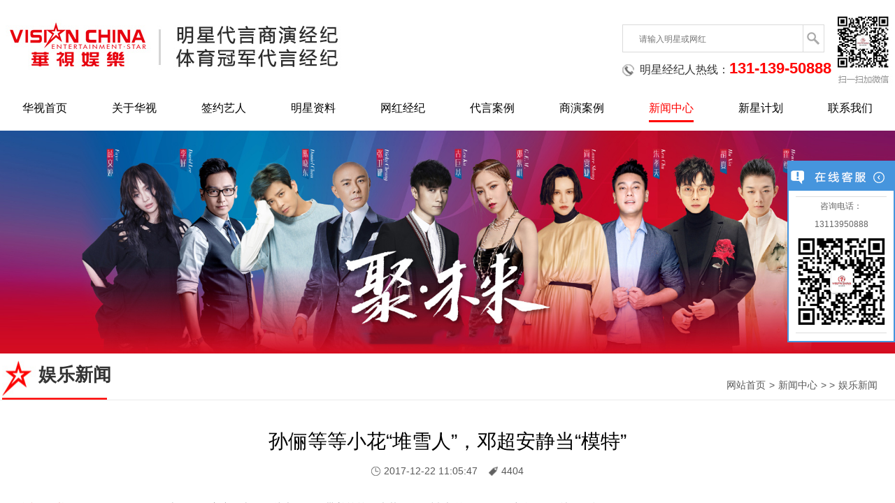

--- FILE ---
content_type: text/html
request_url: https://www.hsstar.com/newsview_206.html
body_size: 4753
content:
<!DOCTYPE html>

<html lang="en">

<head>

    <meta charset="utf-8">

    <title>孙俪等等小花“堆雪人”，邓超安静当“模特”</title>

    <meta name="description" content="孙俪等等小花“堆雪人”，邓超安静当“模特”"

    <meta name="keywords" content="邓超,孙俪,等等,小花,“堆雪人”">

    <meta name="viewport" content="width=device-width,initial-scale=1.0, minimum-scale=1.0, maximum-scale=1.0, user-scalable=no"/>

    <meta http-equiv="X-UA-Compatible" content="IE=edge,chrome=1">

    <meta name="renderer" content="webkit|ie-stand|ie-comp">

    <link rel="stylesheet" href="css/style.css">

    <link rel="stylesheet" href="css/mobile.css">

    <!-- HTML5 shim and Respond.js IE8 support of HTML5 elements and media queries -->

    <!--[if lt IE 9]>

    <script src="https://oss.maxcdn.com/html5shiv/3.7.2/html5shiv.min.js"></script>

    <script src="https://oss.maxcdn.com/respond/1.4.2/respond.min.js"></script>

    <![endif]-->

</head>

<body>

<!--header-->
<div class="header container">
    <div class="left logo-w">
        <h1 id="logo"><a href="/"><img src="../images/logo.png" alt="明星经纪公司" title="明星经纪公司"></a></h1>
    </div>
    <div class="right">
        <div class="left">
            <div class="myform">
                <form class="search-form" method="post" action="search.html">
                    <input type="text" placeholder="请输入明星或网红" name="keyword" id="keyword" class="i-text">
                    <input type="submit" id="button" value="搜索" class="i-submit">
                </form>       
            </div>
            <div class="tel left">明星经纪人热线：<b>131-139-50888</b></div>
        </div>
        <div class="right ewm"><img src="/images/ewms.jpg" alt="明星经纪公司二维码"></div>
    </div>
</div>
<div class="clearfix"></div>
<div class="container">
    <nav class="navs">
        <ul>
            <li ><a href="/">华视首页</a></li>
            <li ><a href="about_1.html">关于华视</a></li>
  			<li ><a href="star_0_27_0_0_0.html">签约艺人</a></li>
            <li ><a href="star.html">明星资料</a></li> 
            <!--<li ><a href="star.php?isqy=1">加盟艺人</a></li>-->          
            <li ><a href="starwh.html">网红经纪</a></li>
            <li ><a href="cases_1.html">代言案例</a></li>
            <li ><a href="cases_2.html">商演案例</a></li>
			<li  class="active"><a href="news_1.html">新闻中心</a></li>
            <!--
            <li ><a href="cases.php?type=4">知名讲师</a></li>
            <li ><a href="cases.php?type=4">大型活动</a></li>
            <li ><a href="cases.php?type=3">明星合影</a></li>
            <li ><a href="star.php?best=1">新星推荐</a></li>
            -->
           
            <li ><a href="about_8.html">新星计划</a></li>
            <li ><a href="contact.html">联系我们</a></li>
        </ul>
    </nav>
</div>
<!--// header-->


<div class="con-banner"><a href="#"><img src="data/images/202305/14/6ejfax.jpg" alt="新闻中心"></a></div>

<!--//banner-->


        <!--position-->

        <div class="sidebar-nav-bor">

            <div class="container activity-tit details-top">

                <h4 class="left">娱乐新闻</h4>

                <div class="position right"><a href="/">网站首页</a>><a href="news.php">新闻中心</a>>
				><a href="news.php?cat_id=2">娱乐新闻</a>

				</div>

            </div>

        </div>

        <div class="clearfix"></div>



        <!--main-->

        <div class="container news-details main">

            <h2>孙俪等等小花“堆雪人”，邓超安静当“模特”</h2>

            <h4><span class="time-1">2017-12-22 11:05:47</span><span class="view">4404</span></h4>

            <div class="details-main">

                <p align="left">
	&nbsp;&nbsp;&nbsp;&nbsp;&nbsp;&nbsp;&nbsp;<a href="http://www.hsstar.com/" target="_blank"><span style="color:#e53333;">华视娱乐讯：</span></a>12月21日，孙俪晒出了一组家庭日常，照片中，<a href="http://www.hsstar.com/" target="_blank"><span style="color:#e53333;">孙俪</span></a>带着等等、小花正在用树叶“堆雪人”，而这个“雪人”就是邓超。
</p>
<p align="center">
	<img title="孙俪等等小花“堆雪人”，邓超安静当“模特”" alt="孙俪等等小花“堆雪人”，邓超安静当“模特”" src="/lib/kindeditor/attached/image/20171222/20171222110351_70324.jpg" width="443" height="589" />
</p>
<p align="left">
	&nbsp;&nbsp;&nbsp;&nbsp;&nbsp;&nbsp;&nbsp;邓超端坐一边，表情很是生无可恋。旁边的孙俪和孩子们则高兴地扒着树叶，努力地将树叶往邓超的身上放。为了避免树叶弄到头上，孙俪还贴心地给邓超戴上了帽子。
</p>
<p align="center">
	<img title="孙俪等等小花“堆雪人”，邓超安静当“模特”" alt="孙俪等等小花“堆雪人”，邓超安静当“模特”" src="/lib/kindeditor/attached/image/20171222/20171222110428_45998.jpg" width="600" height="400" />
</p>
<p align="center">
	<img title="孙俪等等小花“堆雪人”，邓超安静当“模特”" alt="孙俪等等小花“堆雪人”，邓超安静当“模特”" src="/lib/kindeditor/attached/image/20171222/20171222110445_39903.jpg" width="600" height="400" />
</p>
<p align="center">
	&nbsp;&nbsp;&nbsp;&nbsp;&nbsp;&nbsp;&nbsp;孙俪在旁边看着孩子们的“劳动”，笑得乐不可支。
</p>
<p align="center">
	<img title="孙俪等等小花“堆雪人”，邓超安静当“模特”" alt="孙俪等等小花“堆雪人”，邓超安静当“模特”" src="/lib/kindeditor/attached/image/20171222/20171222110514_59730.jpg" width="600" height="400" /><br />
&nbsp;&nbsp;&nbsp;&nbsp;&nbsp;&nbsp;&nbsp;<a href="http://www.hsstar.com/" target="_blank"><span style="color:#e53333;">孙俪</span></a>发文称这是：“等等，妹妹，妈妈的作品”，而邓超则回复到：“父爱如山，你高兴就好！”还说自己：“差点被垃圾车收走！”
</p>
<p align="center">
	<img title="孙俪等等小花“堆雪人”，邓超安静当“模特”" alt="孙俪等等小花“堆雪人”，邓超安静当“模特”" src="/lib/kindeditor/attached/image/20171222/20171222110536_49691.jpg" width="600" height="902" /><br />
&nbsp;&nbsp;&nbsp;&nbsp;&nbsp;&nbsp;&nbsp;网友纷纷表示真羡慕这一家人！一家四口的互动总是给人是非常幸福的感觉！
</p>
            </div>

            <div class="page">              

               <li>上一页：<a href="newsview_205.html">超模孙菲菲亮子晒结婚照，微博名字很有爱</a></li>

		       <li>下一页：<a href="newsview_208.html">迪丽热巴时尚封面性感俏皮，演绎有力量的多面风格魅力</a></li> 

          </div>

        </div>

  <div class="foot-bg">
    <div class="container">
        <div class="foot-nav left">
            <a href="/">网站首页</a><span>|</span> <a href="about_1.html"> 关于华视</a><span>|</span> <a href="star.html">明星经纪</a><span>|</span><a href="cases_3.html">明星合影</a><span>|</span> <a href="cases_1.html">代言案例</a><span>|</span>
            <a href="cases_2.html">商演案例</a><span>|</span><a href="news_2.html">娱乐新闻</a><span>|</span><a href="news_1.html">公司新闻</a>
        </div>
        <!--<div class="right">
            <div class="share"><span class="left">分享到：</span><div class="bdsharebuttonbox  bdshare-button-style0-16 right" data-bd-bind="1484554657933"><a href="#" class="bds_qzone bds-s" data-cmd="qzone" title="分享到QQ空间"></a><a href="#" class="bds_tsina  bds-q" data-cmd="tsina" title="分享到新浪微博"></a><a href="#" class="bds_sqq bds-t" data-cmd="sqq" title="分享到QQ好友"></a></div>
<script>window._bd_share_config={"common":{"bdSnsKey":{},"bdText":"","bdMini":"1","bdMiniList":["qzone","tsina","weixin","sqq"],"bdPic":"","bdStyle":"0","bdSize":"16"},"share":{}};with(document)0[(getElementsByTagName('head')[0]||body).appendChild(createElement('script')).src='http://bdimg.share.baidu.com/static/api/js/share.js?v=89860593.js?cdnversion='+~(-new Date()/36e5)];</script></div>
        </div>-->
    </div>
</div>
<div class="clearfix"></div>

<!--footer-->
<div class="footer">
    <div class="contact container">
        <div class="left">
            <h3>联系我们</h3>
            <div class="body">
                <ul>
                    <li class="contact-1">联系人：张勇</li>
                    <li class="contact-2"><b>131-139-50888</b></li>
                    <li class="contact-3">明星经纪人QQ：250525100 </li>
                    <li class="contact-4">明星经纪人证号：4401203879</li>
                    <li class="contact-5">E-mail：hsstar01@163.com</li>
                    <li class="contact-6">微信号：13113950888</li>
                    <li class="contact-7">地址：广州市番禺区钟村街白山路11号自编21栋305</li>
                </ul>
            </div>
        </div>
        <div class="right">
            <p>版权所有 © 2016-2020  <a href="https://beian.miit.gov.cn/" rel="nofollow" style="color:#fff" target="_blank">粤ICP备19045022号</a> <!--<a href="https://tongji.baidu.com/web/welcome/ico?s=381c747098d915778f303bd65e75fa5a" target="_blank">百度统计</a>--></p>
            <p>华视娱乐传媒（广州）有限公司 -- 明星经纪 明星代言 明星演出 明星肖像广告授权</p>
            <!--p>明星经纪人张勇（微信同手机号）：131-139-50888 </p-->
            <p>明星经纪人：张勇（微信同手机号)：131-1395-0888</p>               
            <p class="pc_show">本网站所有影音著作权均属本站所有请勿转载，图片和文字信息来自互联网，如涉及侵权等问题请来电告知，我公司会尽快更改，敬请谅解！</p>
            <p class="jskwg">华视娱乐为从事十余载居间经纪，所有明星一手资源联系!。</p>
        </div>
    </div>
</div>
<div class="mobile-footer">
  <div class="mobile-footer-fixed">
      <a class="mobile-footer-item" href="tel:13113950888">电话咨询</a>
      <a class="mobile-footer-item" href="http://liuyan.seedian.com.cn/index.php?c=category&id=9" rel="nofollow">我要留言</a>
  </div>
</div>
<!--<form class="contact-form" action="/message.php?act=insert" method="post">
  <div class="form-title">
    <span>留言</span>
    <span class="form-switch"></span>
  </div>
  <label class="form-item">
    <input maxlength="100" type="text" name="person" class="form-input" placeholder="联系人">
  </label>
  <label class="form-item">
    <input maxlength="100" type="text" name="phone" class="form-input" placeholder="电话">
  </label>
  <label class="form-item">
    <input maxlength="100" type="text" name="money" class="form-input" placeholder="资金预算">
  </label>
  <label class="form-item">
    <textarea maxlength="100" type="text" name="message" class="form-input form-textarea" placeholder="留言内容"></textarea>
  </label>
  <button class="form-submit theme-bg" type="submit">提交</button>
</form>-->
<!--//footer-->
<script>
(function(){
    var bp = document.createElement('script');
    var curProtocol = window.location.protocol.split(':')[0];
    if (curProtocol === 'https') {
        bp.src = 'https://zz.bdstatic.com/linksubmit/push.js';
    }
    else {
        bp.src = 'http://push.zhanzhang.baidu.com/push.js';
    }
    var s = document.getElementsByTagName("script")[0];
    s.parentNode.insertBefore(bp, s);
})();
</script>
<!--百度统计-->
<script>
var _hmt = _hmt || [];
(function() {
  var hm = document.createElement("script");
  hm.src = "https://hm.baidu.com/hm.js?381c747098d915778f303bd65e75fa5a";
  var s = document.getElementsByTagName("script")[0]; 
  s.parentNode.insertBefore(hm, s);
})();
</script>

<!--在线客服 开始-->
<div class="scrollsidebar" id="scrollsidebar" style="top: 2174px;">
  <div class="side_content">
    <div class="side_list">
      <div class="side_title"><a title="隐藏" class="close_btn"><span>关闭</span></a></div>
      <div class="side_center">
        <div class="other">
          <p>咨询电话：</p>
          <p>13113950888</p>
          <p><img src="/images/xfewm.png" width="130"></p>
        </div>
      </div>
      <div class="side_bottom"></div>
    </div>
  </div>
  <div class="show_btn"><span>联系客服</span></div>
</div>
<!--在线客服 介绍-->
<script type="text/javascript" src="/js/kefujs.js"></script><!--客服js-->
<script src="js/jquery-1.9.1.min.js" type="text/javascript"></script>
<script type="text/javascript">
  	var button = document.querySelector('.form-switch');
  	var form = document.querySelector('.contact-form');
  	button.onclick = function() {
      form.classList.toggle('off');
    }
    //$('.form-switch').click(function() {
    //  $('.contact-form').toggleClass('off');
    //});
    //$('.form-submit').on('click', function() {
    //  var arr = $('.contact-form').serializeArray();
    //  var data = {};
    //  $.each(arr, function() {
    //    data[this.name] = this.value;
    //  });
    //  if (!data.person) {
    //    return alert('请输入姓名');
    //  }
    //  if (!data.phone) {
    //    return alert('请输入联系方式');
    //  }
      //$.ajax({
      //  type: 'GET',
      //  url: '/message?act=insert',
      //  data: data,
      //  success: function(res) {
      //    alert('提交成功！')
      //    location.reload();
      //  },
      //  error: function () {
      //    alert('输入有误');
      //  }
      //})
    //})
  </script>


        <script src="js/jquery-1.9.1.min.js" type="text/javascript"></script>

        <script src="js/jquery.meanmenu.min.js"></script>

</body>

</html>

--- FILE ---
content_type: text/css
request_url: https://www.hsstar.com/css/mobile.css
body_size: 3595
content:
@media screen and (max-width: 1399px){
    .callbacks img,.rslides img{
        width: 100%;
    }
    .rslides img{
        float:left;
        display: block;
    }
    .index-banner .wrap{
        display: none;
    }
    .flexslider .slides img {
        display: block;
        width:100%;
    }
    .top-news .body .right .swiper-slide .txt p{
        position:relative;
        line-height:20px;
        /* 3 times the line-height to show 3 lines */
        height:40px;
        overflow:hidden;
    }
    .top-news .body .right .swiper-slide .txt p:after {
        content:"...";
        font-weight:bold;
        position:absolute;
        bottom:0;
        padding:0 20px 1px 5px;
    }
    .top-news .body .right ul .item2{
        max-height: 260px;
    }
    .top-news .body .item span{
        font-size: 35px;
    }
    .top-news .body .item:hover .icon1 {
        opacity: 1;
        left: 59px;
        top: 81px
    }
    .top-news .body .item:hover .icon2 {
        opacity: 1;
        right: 59px;
        top: 81px
    }
    .top-news .body .item:hover .icon3 {
        opacity: 1;
        left: 59px;
        bottom: 55px
    }
    .top-news .body .item:hover .icon4 {
        opacity: 1;
        right: 59px;
        bottom: 55px
    }
    .list .item3 {
        margin-top: -105px;
    }
    .list .item8 {
        margin-top: -104px;
    }

    .in-abouts-l dd h3{
        margin-bottom: 0;
    }
    .in-abouts-l dd h3 i{
        font-size: 18px;
    }
    .in-abouts-l dd h3{
        font-size:20px;
    }
    .in-abouts-l dd p{
        font-size: 15px;
        line-height: 20px;
    }
    .tab div dd b{
        font-size: 16px;

    }
    .tab div dd b a{
        display: block;
        width: 100%;
        text-overflow: ellipsis;
        white-space: nowrap;
        overflow: hidden;
    }
    .tab div dd p,.tab div li a{
        font-size: 15px;
    }
    .tab div li a{
        line-height: 25px;
    }
    .tab{
        min-height: 365px;
    }
    .qy-list{
        margin-bottom: 20px;
    }
    .swips{
        height: 273px;
    }

    .sssaa b{
        font-size: 20px;
    }
    .ees {
        margin-top: 15px;
    }
    .sssaa{
        padding: 18px
    }
    .rightimg a{
        padding: 53%
    }
    .ees li{
        line-height: 23px;
    }
}
@media screen and (max-width: 1300px){
    .index-stars dt {
        width: 9%;
    }
    .index-stars dd{
        width: 91%;
    }

}
@media screen and (max-width: 1280px){
    .ees {
        margin-top: 13px;
        font-size: 13px;
    }
    .rightimg a{
        padding: 51.5%
    }

}
@media screen and (max-width: 1250px){
    .rightimg a {
        padding: 44%;
    }
    .sssaa {
        padding: 8px;
    }
    .ees ul {
        margin-top: 6px;
    }
    .ees {
        margin-top: 10px;
        font-size: 13px;
    }
    .sssaa b {
        font-size: 17px;
    }
}

@media screen and (max-width: 1170px){
    .rightimg a {
        padding: 39%;
    }
    .sssaa {
        padding: 8px;
    }
    .ees ul {
        margin-top: 8px;
    }
    .ees li{
        line-height:19px
    }
    .ees {
        margin-top: 6px;
        font-size: 13px;
    }
    .sssaa b {
        font-size: 17px;
    }
}

@media screen and (max-width: 1150px){
 .sssaa b {
        font-size: 20px;
    }
    .sssaa {
        padding: 8px;
    }
    .sssaa b {
        font-size: 16px;
    }
    .sssaa p {
        font-size: 12px;
        color: #9fa0a2;
        margin-top: 5px;
    }
    .ees {
        margin-top: 5px;
        font-size: 13px;
    }
    .ees em {
        color: #282828;
        font-size: 14px;
    }
    .ees ul {
        margin-top: 6px;
    }
    .ees li {
        line-height: 18px;
    }
    .rightimg a {
        padding: 44%;
    }
}

@media screen and (max-width: 1090px){
    .sssaa b {
        font-size: 20px;
    }
    .sssaa {
        padding: 8px;
    }
    .sssaa b {
        font-size: 16px;
    }
    .sssaa p {
        font-size: 12px;
        color: #9fa0a2;
        margin-top: 5px;
    }
    .ees {
        margin-top: 5px;
        font-size: 13px;
    }
    .ees em {
        color: #282828;
        font-size: 14px;
    }
    .ees ul {
        margin-top: 6px;
    }
    .ees li {
        line-height: 18px;
    }
    .rightimg a {
        padding: 41%;
    }
}


@media screen and (max-width: 1080px){
    .share{
        display: none;
    }
    .myform {
        padding-top: 12px;
    }
    .top-news .body .right .swiper-slide dl {
        margin-top: 15px;
    }
    .top-news .body .right ul .item2 span {
        font-size: 25px;
    }
    .swips{
        height: 233px;
    }
    .in-abouts-l dd p:nth-child(3),.in-abouts-l dd p:nth-child(2){
        display: none;
    }
    .sss{
        display: none;
    }
    .imgss{
        display: block;
        position: relative;
    }
    .imgss img{
        width: 100%;
        position: absolute;
        top: 0;
        left: 0;
        right: 0;
        bottom: 0;
        min-height: 100%;
        width: 100%;
        display: block;  
    }
    .imgss a{
        padding: 18%;
        display: block;
    }
}
@media screen and (max-width: 960px){
    .ewm,.top-news .body .right ul li.item1,.top-news .body .right ul .item2,.top-news .body .item i,.imgss{
        display: none;
    }
    .mar-top{
        margin-top: 18px;
    }
    .header {
        padding-top: 6px;
    }
    .myform {
        padding-top: 8px;
    }
    .header .tel{
        margin-top: 6px;
    }
    .navs {
        margin-top: 22px;
    }
    .top-news h3 i{
        font-size: 22px;
    }
    .top-news h3 i span {
        font-size: 19.3px;
    }
    .top-news h3 b{
        font-size:26px;
    }
    .top-news .body .left,.top-news .body .right,.in-abouts-l,.in-news,.contact .left,.contact .right{
        width: 100%;
    }
    .top-news .body .item {
        width: 25%;
    }

    .in-star-list li p{
        font-size: 16px;
        padding:6px 1%;
    }
    .title h3 b, .reason h3 ,.top-news p.in-news-ms{
        font-size: 20px;
    }
    .top-news p.in-news-ms{
        margin-bottom: 18px;
    }
    .qy-list{
        margin-bottom: 20px;
    }
    .gb-list li .text h4,.qy-list li .text h4{
        font-size: 15px;
    }
    .gb-list li .text,.qy-list li .text{
        padding: 8px;
    }
    .in-abouts-l dt{
        width: 30%;
    }
    .in-abouts-l dd{
        width: 68%;
    }
    .tab div dt{
        width: 17%;
    }
    .tab div dd{
        width: 80%;
    }
    .in-news,.links{
        margin-top: 20px;
    }
    .in-star-list li,.qy-list li{
        width: 24%;
    }
    .contact .right{
        margin-top: 15px;
        border-top: 1px solid #4d4d4d;
        padding-top: 10px;
    }
    .index-stars dt {
        width: 12%;
    }
    .index-stars dd {
        width: 88%;
        line-height: 20px;
    }
    .stars li .text .hd{
        font-size: 14px;
        height: 32px;
        line-height: 32px;
    }
    .stars li .text{
        margin-top: -32px;
    }
    .in-abouts-l dd p,.news-list dd p,.news-list li  p{
        font-size: 14px;
    }
    .title h3 .more{
        top:5px;
    }
    .news-list dd p,.news-list li  p{
        line-height: 20px;
    }
    .news-list dd b,.news-list li b{
        font-size: 16px;
    }
    .swips {
        height:auto;
    }
    .top-news .body .right .swiper-slide dl{
        margin: 10px 0;
    }
    .top-news .body .right .swiper-slide dd{
        padding: 10px;
    }

    /*��ҳ */
    .sidebar-nav li,.position{
        line-height: 32px;
    }
    .about-main strong,.about-main li,.news-details h2{
        font-size: 23px;
    }
    .about-main p{
        font-size: 14px;
    }
    .about-main{
        line-height: 23px;
    }
    .position{
        width: 50%;
        overflow: hidden;
        text-overflow: ellipsis;
        white-space: nowrap;
        text-align: right;
    }
    .activity-tit h4{
        font-size: 20px;
    }
    .contact-ms {
        padding: 20px 30px 0;
    }
    .contact-ms strong{
        padding: 5px 0;
        font-size: 16px;
    }
    .contact-ms p{
        padding-top: 3px;
    }
    .star-s{
        overflow: hidden;
        padding:13px 13px;
    }
    .star-s dt{
        width: 35%;
        float: left;
    }
    .star-s dd{
        float: right;
        width: 63%;
    }
    .hz-star-r{
        width: 100%;
        margin-top: 0;
        padding:0 13px 13px;
    }
   .hz-star h2{
        font-size: 25px;
    }
    .star-det .right a{
        margin: 0 2px;
    }
    .star-det .left span{
        margin: 0 3px;
    }
    .tab{
        min-height: inherit;
    }
    .scrollsidebar {
        display: none;
    }
  
}


@media screen and (max-width: 860px){

    .activity-tit h4,.contact-ms h3{
        font-size: 18px;
    }
}


@media screen and (max-width: 768px){
    .in-abouts-l dt,.foot-bg,.header,.gb-list li:last-child,.gb-list li:nth-last-child(4),.index-stars,.pc_show{
        display: none;
    }
	.wrap_show{ display: block;}
    .in-abouts-l dd{
        width: 100%;
    }
    .in-abouts h3{
        margin-bottom: 15px;
    }
    .links dt{
        font-size: 15px;
    }
    .links dd{
        font-size: 14px;
    }
    .title h3 b, .reason h3, .top-news p.in-news-ms{
        font-size: 18px;
    }
    .reason h3{
        padding-top: 5px;
    }
    .top-news .body .item span{
        font-size:26px;
        width: 52px;
        height: 80px;
        margin-top: -30px;
        margin-left: -29px;
    }
    .in-banner{
        margin-top: 15px;
    }
    .gb-list li{
        width: 32.33%;
    }
    .stars li:hover .bd {
        margin-top: 20px
    }
    .stars li .text .bd h3{
        padding: 8px;
        font-size: 16px;
    }
    .tab ul.menu li{
        line-height: 35px;
        height: 35px;
    }
    .tab ul.menu{
        height: 35px;
    }
    .swips {
        height: auto;
    }
    .top-news .body .right .swiper-slide dl{
        margin: 10px;
    }
    .top-news .body .right .swiper-slide dd{
        padding: 10px 0;
    }

#header {
    /*background: url(../images/wt_bg.jpg);*/
    font-size: 14px;
    color: #fff;
    line-height: 40px;
    height: 40px;
    padding: 0 50px 0 10px;
    margin-top: 1rem;
	background:#d82a39;
}
#header i {
    font-size: 1.142em;
    color: #fff6e3;
}
#header a {
    background: center center no-repeat transparent;
    color: #fff;
}

    /*��ҳ*/
    .index-stars,.stars li .text .bd,.header .sear,.sidebar-nav,.activity-tit h4,.news-list dd  span{
        display: none;
    }
    .position{
        width: 100%;
    }
    .contact{
        margin-bottom: 8px;
    }
    .contact .left li{
        margin-bottom: 15px;
    }
    .sidebar-nav-bor{
        margin: 0 0 10px;
    }
    .activity-list li,.groom-list li,.net-list li,.sign-list li,.photo-list li,.star-list li,.news_star_list li{
        width: 32.333%;
    }
    .details-main{
        line-height: 23px;
    }
    .activity-tit{
        margin-top:0;
        padding-bottom: 0;
        background-image: none;
        padding-left: 0;
        text-indent: 0;
    }
    .position{
        text-align: left;
    }
    .contact-ms h3{
        font-size: 16px;
    }
    .contact-ms strong{
        font-size: 14px;
        padding: 5px 0 0;
    }
    .contact-ms {
        padding: 10px 15px 0;
    }
    .tops,.groom-list{
        margin-top: 10px;
    }
    .news-list dl{
        padding: 10px;
    }
    .news-list dd b,.news-list li b{
        padding-bottom: 3px;
        font-size: 15px;
    }
    .news-list dd p{
        height: 40px;
        overflow: hidden;
    }
  	.contact-form {
      height: 46px;
      padding-bottom: 0;
    }
    .contact-form.off {
      height: auto;
      padding-bottom: 20px;
    }
    .contact-form.off .form-switch::after {
      border: none;
      background-color: #fff;
      height: 3px;
    }
  }
@media screen and (max-width:640px){
    .top-news h3 b,.hz-star h2{
        font-size: 20px;
    }
    .title h3 span,.links{
        display: none;
    }
	
	
.stars{ width:100%; overflow:auto;}	
.stars li img{
    width: 100%;
    display: !important;
}
.stars_r li{ float:none; width:100%; text-align:center;}
.stars_r li img{ width:60%;}	

.stars_l {
    float: none;
    width: 100%;
    display: block;
	text-align:center;
}
.stars_l li {
	width:80%;
	margin:0 auto;
	text-align:center;
}
.stars_l li img{ width:100%;}
.stars_r{float:left; width:100%; display:block;}
.stars_r li{ float:none; width:80%; margin:0 auto;}
.stars_r li img{ width:100%;}


	
.title2{ width:100%; text-align:center;}
.tit_en{font-size:18px; margin-bottom:6px;}
.tit_ad{border-top:1px solid #DBDBDB; padding-top:10px; margin-bottom:20px;}

.title2  h3{
    border-bottom: 0px solid #DBDBDB;
    padding: 8px 0 0  0;
    background: url("../images/img28.jpg") no-repeat center 5px;
    margin-bottom: 0;
	display:inline-block;
	text-align:center;
	width:100%;
	text-indent:3em;
	
}

.title2 h3 b {
    font-size: 24px;
    color: #333333;
    font-weight: bold;
    margin-right: 10px
}
.title2 h3 b p {
    font-size: 18px;
    color: #333333;
    font-weight: bold;
    margin-right: 10px
}
	
	
	
	
	
	
	
	
	
	
	
	
	
	
    .top-news h3 i {
        font-size: 18px;
    }
    .top-news h3 i span, .reason h3, .top-news p.in-news-ms {
        font-size: 16px;
    }
    .top-news .body .item span{
        width: auto;
        height: auto;
        margin-left: -37px;
        font-size: 20px;
        margin-top: -15px;
    }
    .in-star-list li,.qy-list li{
        width: 32.33%;
    }

    /*��ҳ*/
    .about-main h2,.news-details h2{
        font-size: 18px;
    }
    .about-main h2{
        line-height: 30px;
    }
    .about-main li{
        font-size: 16px;
    }
    .about-main{
        margin-top: 20px;
        padding-bottom: 20px;
    }
    .about-main ul{
        margin-top: 20px;
    }
    .groom-list li .text h4,.net-list li .text h4��.photo-list li .text h4,.activity-list li .text h4,.news_star_list li .text h4{
        font-size: 16px;
    }
    .groom-list li .text p,.net-list li .text p,.photo-list li .text p,.activity-list li .text p,.news_star_list li .text p{
        font-size: 13px;
    }
    .groom-list li .text,.net-list li .text,.photo-list li .text,.activity-list li .text,.news_star_list li .text{
        padding: 6px;
    }
    .paging{
        margin-top: 20px;
    }
    .details-main{
        margin: 20px 0 0;
    }
    .contact-ms{
        position: inherit;
        padding: 0;
        background: none;
        color: #000;
        margin-top: 10px;
    }
    .contact-ms img{
        width: auto;
        max-width: 100%;
    }
    .star-s dt,.star-s dd{
        width: 100%;
    }
    .star-s dt img {
        width: auto;
        max-width: 100%;
    }


}
@media screen and (max-width:600px){
    .galcolumn .item{
        float: left;
        width: 47%;
        margin: 0 1.5%;
    }
    .galcolumn{
        padding-left: 0;
        float: none;
        margin: auto;
    }
    .galcolumn .item p{
        line-height: 25px;
    }
}

@media screen and (max-width:480px){
    .contact .left,.stars li:hover .text .bd,.qy-list li .text p,.gb-list li .text p{
        display: none;
    }
    .contact .right{
        margin-top: 0;
        padding-top: 0;
        border-top: 0;
    }
    .footer{
        padding: 8px 0;
    }
    .in-star-list li,.qy-list li{
        width: 48%;
        margin: 10px 1% 0;
    }
    .qy-list{
        margin-bottom: 13px;
    }
    .in-abouts-l dd h3 {
        font-size: 17px;
    }
    .in-abouts-l dd p,.top-news .body .right .swiper-slide .txt p,.tab div dd p{
        font-size: 13px;
    }
    .tab div dd b,.tab ul.menu li,.tab div li a{
        font-size: 14px;
    }
    .tab div dt{
        width: 30%;
    }
    .tab div dd{
        width: 68%;
    }
    .top-news h3 b{
        padding-top: 5px;
    }
    .top-news p.in-news-ms{
        margin-bottom: 8px;
    }
    .top-news .body .right .swiper-slide .txt h3{
        font-size: 15px;
    }
    .top-news .body .right .swiper-slide .txt p{
        line-height: 18px;
        height: 36px;
    }
    .title h3 .more{
        top: 2px;
    }
    .tab div dd p{
        line-height: 18px;
        height: 36px;
        overflow: hidden;
    }
    .mar-top{
        margin-top: 8px;
    }
    .title  h3,.gb-list,.top-news{
        margin-bottom: 0;
    }
    .tab div li a {
        line-height: 22px;
    }
    .gb-list li .text, .qy-list li .text{
        padding: 5px;
        text-align: center;
    }
    .top-news .body .item span{
        font-size: 16px;
        margin-left: -32px;
    }
   /* .mean-bar img{
        width: 35%;
    }*/
    .mean-container a.meanmenu-reveal{
        top: 10px;
    }
    .top-news .body .right .swiper-slide .data{
        width: 25%;
    }
    .top-news .body .right .swiper-slide .txt{
        width: 70%;
    }
    .reason{
        margin-bottom: 5px;
    }


    /*��ҳ*/
    .mean-container a.meanmenu-reveal{
        top:3px ;
    }
    .mean-container .mean-bar{
        min-height: 32px;
    }

    .gb-list li .text p,.qy-list li .text p{
        display: none;
    }
    .in-star-list .text h4{
        padding-bottom: 0;
    }
    .qy-list li .text, .in-star-list .text, .gb-list li .text{
        padding: 6px 3px;
        text-align: center;
    }
    .qy-list li, .in-star-list li{
        width: 48%;
        margin: 10px 1% 0;
    }
    .gb-list li a,.qy-list li a{
        border: 0;
    }
    .gb-list li,.qy-list li{
        background: none;
    }
    .reason,.activity-tit{
        margin-bottom: 10px;
    }
    .footer .links dt{
        font-size: 14px;
    }
    .in-banner,.star-list{
        margin-top: 10px;
    }
	 .in-banner{ margin-bottom:10px;}
    .about-main h2, .about-main strong, .about-main li,.news-details h2{
        font-size: 17px;
    }
    .main{
        padding-bottom: 15px;
        margin-top: 15px;
        margin-bottom: 15px;
    }
    .groom-list li,.net-list li,.photo-list li,.star-list li,.activity-list li,.news_star_list li{
        width: 48%;
        margin: 0 1% 15px;
    }
    .groom-list li .text h4,.net-list li .text h4,.photo-list li .text h4,.activity-list li .text h4,.news_star_list li .text h4{
        font-size: 15px;
    }
    .groom-list li .text p,.net-list li .text p,.photo-list li .text p,.activity-list li .text p,.news_star_list li .text p{
        font-size: 12px;
    }
    .paging{
        margin-top: 10px;
        padding-bottom: 15px;
    }
    .paging li{
        line-height: 25px;
        height: 25px;
        margin: 1px;
    }
    .paging li a{
        padding: 0 6px;
    }
    .news-details h4{
        margin:15px 0;
    }
    .details-main,.activity-list{
        margin-top: 10px;
    }
    .groom-list{
        margin-top: 0;
    }
    .page li{
        line-height: 23px;
        font-size: 13px;
    }
    .sidebar-nav-bor .activity-tit{
        margin-bottom: 0;
    }
    .star-s dt{
        width: 100%;
    }
    .star-s{
        border-bottom: 1px dashed #a1a1a1;
        padding-bottom: 8px;
          margin-top: 0;
    }
    .star-s dt img{
        width: auto;
        max-width: 100%;
      margin: 0 auto;
    }
    .star-s dd{
        width: 100%;
    }
    .star-s dd,.hz-star-r {
        line-height: 25px;
    }
    .about-star {
        margin: 15px 0;
        padding: 10px 0;
    }
    .star-list li p{
        font-size: 14px;
    }
    .news-list dd p, .news-list li  p{
        font-size: 13px;
    }
    .news-list li{
        padding-bottom: 15px;
        padding-top: 15px;
    }


}

@media screen and (max-width: 360px){
    .groom-list li,.net-list li,.photo-list li,.star-list li,.activity-list li,.news_star_list li{
        margin: 0 1% 10px;;
    }
}

@media screen and (min-width: 768px){
	#header,#header span,#header i,#header i a{
		display:none;
	}
  
}
.mobile-footer {
   display: none;
}
@media screen and (max-width: 768px){
  .mobile-footer {
      display: block;
      height: 46px;
  }
  .mobile-footer-fixed {
    position: fixed;
    height: 46px;
    display: flex;
    background: #ff0200;
    bottom: 0;
    left: 0;
    width: 100%;
    align-items: center;
  }
  .mobile-footer-fixed .mobile-footer-item {
    display: block;
    flex: 1;
    line-height:36px;
    color: #fff;
    text-align: center;
    font-weight: bold;
    font-size: 16px;
  }
  .mobile-footer-fixed .mobile-footer-item:first-child {
    border-right: 1px solid #fff;
  }
  .star-de-1 p {
    margin: 5px 0;
    line-height: 27px;
    }
  .right {
    display: none;
    }
    .left {
        text-align: center;
        float: none;
    }
    .hz-star h2 {
        text-align: center;
        margin: 10px 0 0 0;
        font-size: 25px;
    }
  .star-s dd p {
      margin: 5px 0;
      }
      .starlxfs span {
        display: block;
    }
    .main img {
        width: 100% !important;
        height: auto;
    }
}
